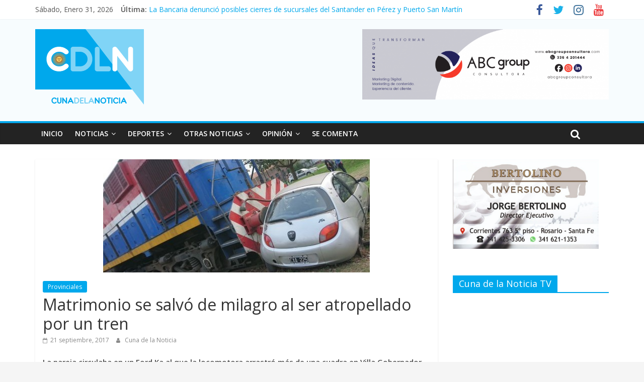

--- FILE ---
content_type: text/html; charset=UTF-8
request_url: https://www.cunadelanoticia.com/?p=127650
body_size: 9753
content:
<!DOCTYPE html>
<html lang="es">
<head>
	<meta charset="UTF-8"/>
	<meta name="viewport" content="width=device-width, initial-scale=1">
	<link rel="profile" href="http://gmpg.org/xfn/11"/>
	<title>Matrimonio se salvó de milagro al ser atropellado por un tren &#8211; Cuna de la Noticia</title>
<link rel='dns-prefetch' href='//fonts.googleapis.com' />
<link rel='dns-prefetch' href='//s.w.org' />
<link rel="alternate" type="application/rss+xml" title="Cuna de la Noticia &raquo; Feed" href="https://www.cunadelanoticia.com/?feed=rss2" />
<link rel="alternate" type="application/rss+xml" title="Cuna de la Noticia &raquo; RSS de los comentarios" href="https://www.cunadelanoticia.com/?feed=comments-rss2" />
		<script type="text/javascript">
			window._wpemojiSettings = {"baseUrl":"https:\/\/s.w.org\/images\/core\/emoji\/12.0.0-1\/72x72\/","ext":".png","svgUrl":"https:\/\/s.w.org\/images\/core\/emoji\/12.0.0-1\/svg\/","svgExt":".svg","source":{"concatemoji":"https:\/\/www.cunadelanoticia.com\/wp-includes\/js\/wp-emoji-release.min.js?ver=5.2.21"}};
			!function(e,a,t){var n,r,o,i=a.createElement("canvas"),p=i.getContext&&i.getContext("2d");function s(e,t){var a=String.fromCharCode;p.clearRect(0,0,i.width,i.height),p.fillText(a.apply(this,e),0,0);e=i.toDataURL();return p.clearRect(0,0,i.width,i.height),p.fillText(a.apply(this,t),0,0),e===i.toDataURL()}function c(e){var t=a.createElement("script");t.src=e,t.defer=t.type="text/javascript",a.getElementsByTagName("head")[0].appendChild(t)}for(o=Array("flag","emoji"),t.supports={everything:!0,everythingExceptFlag:!0},r=0;r<o.length;r++)t.supports[o[r]]=function(e){if(!p||!p.fillText)return!1;switch(p.textBaseline="top",p.font="600 32px Arial",e){case"flag":return s([55356,56826,55356,56819],[55356,56826,8203,55356,56819])?!1:!s([55356,57332,56128,56423,56128,56418,56128,56421,56128,56430,56128,56423,56128,56447],[55356,57332,8203,56128,56423,8203,56128,56418,8203,56128,56421,8203,56128,56430,8203,56128,56423,8203,56128,56447]);case"emoji":return!s([55357,56424,55356,57342,8205,55358,56605,8205,55357,56424,55356,57340],[55357,56424,55356,57342,8203,55358,56605,8203,55357,56424,55356,57340])}return!1}(o[r]),t.supports.everything=t.supports.everything&&t.supports[o[r]],"flag"!==o[r]&&(t.supports.everythingExceptFlag=t.supports.everythingExceptFlag&&t.supports[o[r]]);t.supports.everythingExceptFlag=t.supports.everythingExceptFlag&&!t.supports.flag,t.DOMReady=!1,t.readyCallback=function(){t.DOMReady=!0},t.supports.everything||(n=function(){t.readyCallback()},a.addEventListener?(a.addEventListener("DOMContentLoaded",n,!1),e.addEventListener("load",n,!1)):(e.attachEvent("onload",n),a.attachEvent("onreadystatechange",function(){"complete"===a.readyState&&t.readyCallback()})),(n=t.source||{}).concatemoji?c(n.concatemoji):n.wpemoji&&n.twemoji&&(c(n.twemoji),c(n.wpemoji)))}(window,document,window._wpemojiSettings);
		</script>
		<style type="text/css">
img.wp-smiley,
img.emoji {
	display: inline !important;
	border: none !important;
	box-shadow: none !important;
	height: 1em !important;
	width: 1em !important;
	margin: 0 .07em !important;
	vertical-align: -0.1em !important;
	background: none !important;
	padding: 0 !important;
}
</style>
	<link rel='stylesheet' id='avatars-css'  href='https://www.cunadelanoticia.com/wp-content/plugins/add-local-avatar/avatars.css?ver=5.2.21' type='text/css' media='all' />
<link rel='stylesheet' id='imgareaselect-css'  href='https://www.cunadelanoticia.com/wp-includes/js/imgareaselect/imgareaselect.css?ver=0.9.8' type='text/css' media='all' />
<link rel='stylesheet' id='dashicons-css'  href='https://www.cunadelanoticia.com/wp-includes/css/dashicons.min.css?ver=5.2.21' type='text/css' media='all' />
<link rel='stylesheet' id='thickbox-css'  href='https://www.cunadelanoticia.com/wp-includes/js/thickbox/thickbox.css?ver=5.2.21' type='text/css' media='all' />
<link rel='stylesheet' id='wp-block-library-css'  href='https://www.cunadelanoticia.com/wp-includes/css/dist/block-library/style.min.css?ver=5.2.21' type='text/css' media='all' />
<link rel='stylesheet' id='wp-polls-css'  href='https://www.cunadelanoticia.com/wp-content/plugins/wp-polls/polls-css.css?ver=2.75.2' type='text/css' media='all' />
<style id='wp-polls-inline-css' type='text/css'>
.wp-polls .pollbar {
	margin: 1px;
	font-size: 6px;
	line-height: 8px;
	height: 8px;
	background-image: url('https://www.cunadelanoticia.com/wp-content/plugins/wp-polls/images/default/pollbg.gif');
	border: 1px solid #c8c8c8;
}

</style>
<link rel='stylesheet' id='wpos-slick-style-css'  href='https://www.cunadelanoticia.com/wp-content/plugins/wp-responsive-recent-post-slider/assets/css/slick.css?ver=2.0.2' type='text/css' media='all' />
<link rel='stylesheet' id='wppsac-public-style-css'  href='https://www.cunadelanoticia.com/wp-content/plugins/wp-responsive-recent-post-slider/assets/css/recent-post-style.css?ver=2.0.2' type='text/css' media='all' />
<link rel='stylesheet' id='colormag_google_fonts-css'  href='//fonts.googleapis.com/css?family=Open+Sans%3A400%2C600&#038;ver=5.2.21' type='text/css' media='all' />
<link rel='stylesheet' id='colormag_style-css'  href='https://www.cunadelanoticia.com/wp-content/themes/colormag/style.css?ver=5.2.21' type='text/css' media='all' />
<link rel='stylesheet' id='colormag-fontawesome-css'  href='https://www.cunadelanoticia.com/wp-content/themes/colormag/fontawesome/css/font-awesome.css?ver=4.2.1' type='text/css' media='all' />
<script type='text/javascript' src='https://www.cunadelanoticia.com/wp-includes/js/jquery/jquery.js?ver=1.12.4-wp'></script>
<script type='text/javascript' src='https://www.cunadelanoticia.com/wp-includes/js/jquery/jquery-migrate.min.js?ver=1.4.1'></script>
<!--[if lte IE 8]>
<script type='text/javascript' src='https://www.cunadelanoticia.com/wp-content/themes/colormag/js/html5shiv.min.js?ver=5.2.21'></script>
<![endif]-->
<link rel='https://api.w.org/' href='https://www.cunadelanoticia.com/index.php?rest_route=/' />
<link rel="EditURI" type="application/rsd+xml" title="RSD" href="https://www.cunadelanoticia.com/xmlrpc.php?rsd" />
<link rel="wlwmanifest" type="application/wlwmanifest+xml" href="https://www.cunadelanoticia.com/wp-includes/wlwmanifest.xml" /> 
<link rel='prev' title='Se pondrá en funcionamiento la Línea de la Costa' href='https://www.cunadelanoticia.com/?p=127644' />
<link rel='next' title='Proponen modificaciones para la renovación de las chapas de taxis' href='https://www.cunadelanoticia.com/?p=127661' />
<meta name="generator" content="WordPress 5.2.21" />
<link rel="canonical" href="https://www.cunadelanoticia.com/?p=127650" />
<link rel='shortlink' href='https://www.cunadelanoticia.com/?p=127650' />
<link rel="alternate" type="application/json+oembed" href="https://www.cunadelanoticia.com/index.php?rest_route=%2Foembed%2F1.0%2Fembed&#038;url=https%3A%2F%2Fwww.cunadelanoticia.com%2F%3Fp%3D127650" />
<link rel="alternate" type="text/xml+oembed" href="https://www.cunadelanoticia.com/index.php?rest_route=%2Foembed%2F1.0%2Fembed&#038;url=https%3A%2F%2Fwww.cunadelanoticia.com%2F%3Fp%3D127650&#038;format=xml" />
<style type="text/css" id="custom-background-css">
body.custom-background { background-color: #f5f5f5; }
</style>
	<link rel="icon" href="https://www.cunadelanoticia.com/wp-content/uploads/2019/06/cropped-icono-32x32.png" sizes="32x32" />
<link rel="icon" href="https://www.cunadelanoticia.com/wp-content/uploads/2019/06/cropped-icono-192x192.png" sizes="192x192" />
<link rel="apple-touch-icon-precomposed" href="https://www.cunadelanoticia.com/wp-content/uploads/2019/06/cropped-icono-180x180.png" />
<meta name="msapplication-TileImage" content="https://www.cunadelanoticia.com/wp-content/uploads/2019/06/cropped-icono-270x270.png" />
<!-- Cuna de la Noticia Internal Styles -->		<style type="text/css"> .colormag-button,blockquote,button,input[type=reset],input[type=button],input[type=submit],
		#masthead.colormag-header-clean #site-navigation.main-small-navigation .menu-toggle{background-color:#00a8ec}
		#site-title a,.next a:hover,.previous a:hover,.social-links i.fa:hover,a,
		#masthead.colormag-header-clean .social-links li:hover i.fa,
		#masthead.colormag-header-classic .social-links li:hover i.fa,
		#masthead.colormag-header-clean .breaking-news .newsticker a:hover,
		#masthead.colormag-header-classic .breaking-news .newsticker a:hover,
		#masthead.colormag-header-classic #site-navigation .fa.search-top:hover,
		#masthead.colormag-header-classic #site-navigation .random-post a:hover .fa-random,
		#masthead .main-small-navigation li:hover > .sub-toggle i,
		.better-responsive-menu #masthead .main-small-navigation .sub-toggle.active .fa  {color:#00a8ec}
		.fa.search-top:hover,
		#masthead.colormag-header-classic #site-navigation.main-small-navigation .menu-toggle,
		.main-navigation ul li.focus > a,
        #masthead.colormag-header-classic .main-navigation ul ul.sub-menu li.focus > a {background-color:#00a8ec}
		#site-navigation{border-top:4px solid #00a8ec}
		.home-icon.front_page_on,.main-navigation a:hover,.main-navigation ul li ul li a:hover,
		.main-navigation ul li ul li:hover>a,
		.main-navigation ul li.current-menu-ancestor>a,
		.main-navigation ul li.current-menu-item ul li a:hover,
		.main-navigation ul li.current-menu-item>a,
		.main-navigation ul li.current_page_ancestor>a,
		.main-navigation ul li.current_page_item>a,
		.main-navigation ul li:hover>a,
		.main-small-navigation li a:hover,
		.site-header .menu-toggle:hover,
		#masthead.colormag-header-classic .main-navigation ul ul.sub-menu li:hover > a,
		#masthead.colormag-header-classic .main-navigation ul ul.sub-menu li.current-menu-ancestor > a,
		#masthead.colormag-header-classic .main-navigation ul ul.sub-menu li.current-menu-item > a,
		#masthead .main-small-navigation li:hover > a,
		#masthead .main-small-navigation li.current-page-ancestor > a,
		#masthead .main-small-navigation li.current-menu-ancestor > a,
		#masthead .main-small-navigation li.current-page-item > a,
		#masthead .main-small-navigation li.current-menu-item > a{background-color:#00a8ec}
		.main-small-navigation .current-menu-item>a,.main-small-navigation .current_page_item>a {background:#00a8ec}
		#masthead.colormag-header-classic .main-navigation ul ul.sub-menu li:hover,
		#masthead.colormag-header-classic .main-navigation ul ul.sub-menu li.current-menu-ancestor,
		#masthead.colormag-header-classic .main-navigation ul ul.sub-menu li.current-menu-item,
		#masthead.colormag-header-classic #site-navigation .menu-toggle,
		#masthead.colormag-header-classic #site-navigation .menu-toggle:hover,
		#masthead.colormag-header-classic .main-navigation ul > li:hover > a,
        #masthead.colormag-header-classic .main-navigation ul > li.current-menu-item > a,
        #masthead.colormag-header-classic .main-navigation ul > li.current-menu-ancestor > a,
        #masthead.colormag-header-classic .main-navigation ul li.focus > a{ border-color:#00a8ec}
		.promo-button-area a:hover{border:2px solid #00a8ec;background-color:#00a8ec}
		#content .wp-pagenavi .current,
		#content .wp-pagenavi a:hover,.format-link .entry-content a,.pagination span{ background-color:#00a8ec}
		.pagination a span:hover{color:#00a8ec;border-color:#00a8ec}
		#content .comments-area a.comment-edit-link:hover,#content .comments-area a.comment-permalink:hover,
		#content .comments-area article header cite a:hover,.comments-area .comment-author-link a:hover{color:#00a8ec}
		.comments-area .comment-author-link span{background-color:#00a8ec}
		.comment .comment-reply-link:hover,.nav-next a,.nav-previous a{color:#00a8ec}
		#secondary .widget-title{border-bottom:2px solid #00a8ec}
		#secondary .widget-title span{background-color:#00a8ec}
		.footer-widgets-area .widget-title{border-bottom:2px solid #00a8ec}
		.footer-widgets-area .widget-title span,
		.colormag-footer--classic .footer-widgets-area .widget-title span::before{background-color:#00a8ec}
		.footer-widgets-area a:hover{color:#00a8ec}
		.advertisement_above_footer .widget-title{ border-bottom:2px solid #00a8ec}
		.advertisement_above_footer .widget-title span{background-color:#00a8ec}
		a#scroll-up i{color:#00a8ec}
		.page-header .page-title{border-bottom:2px solid #00a8ec}
		#content .post .article-content .above-entry-meta .cat-links a,
		.page-header .page-title span{ background-color:#00a8ec}
		#content .post .article-content .entry-title a:hover,
		.entry-meta .byline i,.entry-meta .cat-links i,.entry-meta a,
		.post .entry-title a:hover,.search .entry-title a:hover{color:#00a8ec}
		.entry-meta .post-format i{background-color:#00a8ec}
		.entry-meta .comments-link a:hover,.entry-meta .edit-link a:hover,.entry-meta .posted-on a:hover,
		.entry-meta .tag-links a:hover,.single #content .tags a:hover{color:#00a8ec}.more-link,
		.no-post-thumbnail{background-color:#00a8ec}
		.post-box .entry-meta .cat-links a:hover,.post-box .entry-meta .posted-on a:hover,
		.post.post-box .entry-title a:hover{color:#00a8ec}
		.widget_featured_slider .slide-content .above-entry-meta .cat-links a{background-color:#00a8ec}
		.widget_featured_slider .slide-content .below-entry-meta .byline a:hover,
		.widget_featured_slider .slide-content .below-entry-meta .comments a:hover,
		.widget_featured_slider .slide-content .below-entry-meta .posted-on a:hover,
		.widget_featured_slider .slide-content .entry-title a:hover{color:#00a8ec}
		.widget_highlighted_posts .article-content .above-entry-meta .cat-links a {background-color:#00a8ec}
		.byline a:hover,.comments a:hover,.edit-link a:hover,.posted-on a:hover,.tag-links a:hover,
		.widget_highlighted_posts .article-content .below-entry-meta .byline a:hover,
		.widget_highlighted_posts .article-content .below-entry-meta .comments a:hover,
		.widget_highlighted_posts .article-content .below-entry-meta .posted-on a:hover,
		.widget_highlighted_posts .article-content .entry-title a:hover{color:#00a8ec}
		.widget_featured_posts .article-content .above-entry-meta .cat-links a{background-color:#00a8ec}
		.widget_featured_posts .article-content .entry-title a:hover{color:#00a8ec}
		.widget_featured_posts .widget-title{border-bottom:2px solid #00a8ec}
		.widget_featured_posts .widget-title span{background-color:#00a8ec}
		.related-posts-main-title .fa,.single-related-posts .article-content .entry-title a:hover{color:#00a8ec} .widget_slider_area .widget-title,.widget_beside_slider .widget-title { border-bottom:2px solid #00a8ec} .widget_slider_area .widget-title span,.widget_beside_slider .widget-title span { background-color:#00a8ec}
		 @media (max-width: 768px) {.better-responsive-menu .sub-toggle{background-color:#008ace}}</style>
		</head>

<body class="post-template-default single single-post postid-127650 single-format-standard custom-background wp-custom-logo  wide">


<div id="page" class="hfeed site">
	
	
	<header id="masthead" class="site-header clearfix ">
		<div id="header-text-nav-container" class="clearfix">

						<div class="news-bar">
				<div class="inner-wrap clearfix">
					
		<div class="date-in-header">
			sábado, enero 31, 2026		</div>

		
							<div class="breaking-news">
			<strong class="breaking-news-latest">Última:</strong>
			<ul class="newsticker">
									<li>
						<a href="https://www.cunadelanoticia.com/?p=212071"
						   title="A partir de febrero cambian los DNI y pasaportes">A partir de febrero cambian los DNI y pasaportes</a>
					</li>
									<li>
						<a href="https://www.cunadelanoticia.com/?p=212067"
						   title="Nación declarará la Emergencia Ígnea para las provincias patagónicas">Nación declarará la Emergencia Ígnea para las provincias patagónicas</a>
					</li>
									<li>
						<a href="https://www.cunadelanoticia.com/?p=212057"
						   title="El mercado automotor cerró el 2025 con una fuerte presencia de vehículos importados">El mercado automotor cerró el 2025 con una fuerte presencia de vehículos importados</a>
					</li>
									<li>
						<a href="https://www.cunadelanoticia.com/?p=212053"
						   title="Con un golazo de Di María, el Canalla venció a Racing en Avellaneda">Con un golazo de Di María, el Canalla venció a Racing en Avellaneda</a>
					</li>
									<li>
						<a href="https://www.cunadelanoticia.com/?p=212051"
						   title="La Bancaria denunció posibles cierres de sucursales del Santander en Pérez y Puerto San Martín">La Bancaria denunció posibles cierres de sucursales del Santander en Pérez y Puerto San Martín</a>
					</li>
							</ul>
		</div>
		
							<div class="social-links clearfix">
			<ul>
				<li><a href="https://es-la.facebook.com/cunadelanoticia/" target="_blank"><i class="fa fa-facebook"></i></a></li><li><a href="https://twitter.com/cunadelanoticia?lang=es" target="_blank"><i class="fa fa-twitter"></i></a></li><li><a href="https://www.instagram.com/cunadelanoticia/" target="_blank"><i class="fa fa-instagram"></i></a></li><li><a href="https://www.youtube.com/channel/UCdFTrOKfYZSabk1hXWH79hA" target="_blank"><i class="fa fa-youtube"></i></a></li>			</ul>
		</div><!-- .social-links -->
						</div>
			</div>
		
			 
			
		<div class="inner-wrap">

			<div id="header-text-nav-wrap" class="clearfix">
				<div id="header-left-section">
											<div id="header-logo-image">
							<a href="https://www.cunadelanoticia.com/" class="custom-logo-link" rel="home"><img width="216" height="150" src="https://www.cunadelanoticia.com/wp-content/uploads/2019/06/logo-n.png" class="custom-logo" alt="Cuna de la Noticia" srcset="https://www.cunadelanoticia.com/wp-content/uploads/2019/06/logo-n.png 216w, https://www.cunadelanoticia.com/wp-content/uploads/2019/06/logo-n-130x90.png 130w" sizes="(max-width: 216px) 100vw, 216px" /></a>						</div><!-- #header-logo-image -->
											<div id="header-text" class="screen-reader-text">
													<h3 id="site-title">
								<a href="https://www.cunadelanoticia.com/" title="Cuna de la Noticia" rel="home">Cuna de la Noticia</a>
							</h3>
												<!-- #site-description -->
					</div><!-- #header-text -->
				</div><!-- #header-left-section -->
				<div id="header-right-section">
											<div id="header-right-sidebar" class="clearfix">
							<aside id="media_image-3" class="widget widget_media_image clearfix"><a href="https://abcgroupconsultora.com/"><img width="490" height="140" src="https://www.cunadelanoticia.com/wp-content/uploads/2021/02/thumbnail_banner-abc-cuna-de-la-noticia-1400x400px-768x219.png" class="image wp-image-193771  attachment-490x140 size-490x140" alt="" style="max-width: 100%; height: auto;" srcset="https://www.cunadelanoticia.com/wp-content/uploads/2021/02/thumbnail_banner-abc-cuna-de-la-noticia-1400x400px-768x219.png 768w, https://www.cunadelanoticia.com/wp-content/uploads/2021/02/thumbnail_banner-abc-cuna-de-la-noticia-1400x400px-300x86.png 300w, https://www.cunadelanoticia.com/wp-content/uploads/2021/02/thumbnail_banner-abc-cuna-de-la-noticia-1400x400px-1024x293.png 1024w, https://www.cunadelanoticia.com/wp-content/uploads/2021/02/thumbnail_banner-abc-cuna-de-la-noticia-1400x400px.png 1400w" sizes="(max-width: 490px) 100vw, 490px" /></a></aside>						</div>
										</div><!-- #header-right-section -->

			</div><!-- #header-text-nav-wrap -->

		</div><!-- .inner-wrap -->

		            
			
			
		<nav id="site-navigation" class="main-navigation clearfix" role="navigation">
			<div class="inner-wrap clearfix">
				
				<p class="menu-toggle"></p>
				<div class="menu-primary-container"><ul id="menu-cuna" class="menu"><li id="menu-item-14924" class="menu-item menu-item-type-custom menu-item-object-custom menu-item-home menu-item-14924"><a href="http://www.cunadelanoticia.com/">INICIO</a></li>
<li id="menu-item-14923" class="menu-item menu-item-type-taxonomy menu-item-object-category current-post-ancestor menu-item-has-children menu-item-14923"><a href="https://www.cunadelanoticia.com/?cat=35">NOTICIAS</a>
<ul class="sub-menu">
	<li id="menu-item-10934" class="menu-item menu-item-type-taxonomy menu-item-object-category menu-item-10934"><a href="https://www.cunadelanoticia.com/?cat=3">LOCALES</a></li>
	<li id="menu-item-10940" class="menu-item menu-item-type-taxonomy menu-item-object-category current-post-ancestor current-menu-parent current-post-parent menu-item-10940"><a href="https://www.cunadelanoticia.com/?cat=4">PROVINCIALES</a></li>
	<li id="menu-item-10930" class="menu-item menu-item-type-taxonomy menu-item-object-category menu-item-10930"><a href="https://www.cunadelanoticia.com/?cat=5">PAÍS</a></li>
	<li id="menu-item-10929" class="menu-item menu-item-type-taxonomy menu-item-object-category menu-item-10929"><a href="https://www.cunadelanoticia.com/?cat=18">MUNDO</a></li>
</ul>
</li>
<li id="menu-item-10927" class="menu-item menu-item-type-taxonomy menu-item-object-category menu-item-has-children menu-item-10927"><a href="https://www.cunadelanoticia.com/?cat=10">DEPORTES</a>
<ul class="sub-menu">
	<li id="menu-item-10924" class="menu-item menu-item-type-taxonomy menu-item-object-category menu-item-10924"><a href="https://www.cunadelanoticia.com/?cat=20">CENTRAL</a></li>
	<li id="menu-item-10935" class="menu-item menu-item-type-taxonomy menu-item-object-category menu-item-10935"><a href="https://www.cunadelanoticia.com/?cat=21">NEWELL&#8217;S</a></li>
	<li id="menu-item-10933" class="menu-item menu-item-type-taxonomy menu-item-object-category menu-item-10933"><a href="https://www.cunadelanoticia.com/?cat=22">FUTBOL</a></li>
	<li id="menu-item-10938" class="menu-item menu-item-type-taxonomy menu-item-object-category menu-item-10938"><a href="https://www.cunadelanoticia.com/?cat=27">OTROS DEPORTES</a></li>
</ul>
</li>
<li id="menu-item-10937" class="menu-item menu-item-type-taxonomy menu-item-object-category menu-item-has-children menu-item-10937"><a href="https://www.cunadelanoticia.com/?cat=1">OTRAS NOTICIAS</a>
<ul class="sub-menu">
	<li id="menu-item-10925" class="menu-item menu-item-type-taxonomy menu-item-object-category menu-item-10925"><a href="https://www.cunadelanoticia.com/?cat=13">CS. Y TECNOLOGÍA</a></li>
	<li id="menu-item-10926" class="menu-item menu-item-type-taxonomy menu-item-object-category menu-item-10926"><a href="https://www.cunadelanoticia.com/?cat=29">CULTURA</a></li>
	<li id="menu-item-10932" class="menu-item menu-item-type-taxonomy menu-item-object-category menu-item-10932"><a href="https://www.cunadelanoticia.com/?cat=11">ESPECTÁCULOS</a></li>
	<li id="menu-item-10941" class="menu-item menu-item-type-taxonomy menu-item-object-category menu-item-10941"><a href="https://www.cunadelanoticia.com/?cat=8">SALUD</a></li>
</ul>
</li>
<li id="menu-item-10936" class="menu-item menu-item-type-taxonomy menu-item-object-category menu-item-has-children menu-item-10936"><a href="https://www.cunadelanoticia.com/?cat=24">OPINIÓN</a>
<ul class="sub-menu">
	<li id="menu-item-38055" class="menu-item menu-item-type-taxonomy menu-item-object-category menu-item-38055"><a href="https://www.cunadelanoticia.com/?cat=40">INTROSPECCIONES</a></li>
</ul>
</li>
<li id="menu-item-164298" class="menu-item menu-item-type-taxonomy menu-item-object-category menu-item-164298"><a href="https://www.cunadelanoticia.com/?cat=56">SE COMENTA</a></li>
</ul></div>
				
									<i class="fa fa-search search-top"></i>
					<div class="search-form-top">
						<form action="https://www.cunadelanoticia.com/" class="search-form searchform clearfix" method="get">
   <div class="search-wrap">
      <input type="text" placeholder="Buscar" class="s field" name="s">
      <button class="search-icon" type="submit"></button>
   </div>
</form><!-- .searchform -->					</div>
							</div>
		</nav>

		
		</div><!-- #header-text-nav-container -->

		
	</header>

		
	<div id="main" class="clearfix">
		<div class="inner-wrap clearfix">

	
	<div id="primary">
		<div id="content" class="clearfix">

			
				
<article id="post-127650" class="post-127650 post type-post status-publish format-standard has-post-thumbnail hentry category-provinciales">
	
   
         <div class="featured-image">
               <img width="530" height="225" src="https://www.cunadelanoticia.com/wp-content/uploads/2017/09/TREN-AUTO-CUNA-DE-LA-NOTICIA.jpg" class="attachment-colormag-featured-image size-colormag-featured-image wp-post-image" alt="" srcset="https://www.cunadelanoticia.com/wp-content/uploads/2017/09/TREN-AUTO-CUNA-DE-LA-NOTICIA.jpg 530w, https://www.cunadelanoticia.com/wp-content/uploads/2017/09/TREN-AUTO-CUNA-DE-LA-NOTICIA-300x127.jpg 300w" sizes="(max-width: 530px) 100vw, 530px" />            </div>
   
   <div class="article-content clearfix">

   
   <div class="above-entry-meta"><span class="cat-links"><a href="https://www.cunadelanoticia.com/?cat=4"  rel="category tag">Provinciales</a>&nbsp;</span></div>
      <header class="entry-header">
   		<h1 class="entry-title">
   			Matrimonio se salvó de milagro al ser atropellado por un tren   		</h1>
   	</header>

   	<div class="below-entry-meta">
			<span class="posted-on"><a href="https://www.cunadelanoticia.com/?p=127650" title="9:08" rel="bookmark"><i class="fa fa-calendar-o"></i> <time class="entry-date published" datetime="2017-09-21T09:08:25-03:00">21 septiembre, 2017</time></a></span>
			<span class="byline">
				<span class="author vcard">
					<i class="fa fa-user"></i>
					<a class="url fn n"
					   href="https://www.cunadelanoticia.com/?author=22"
					   title="Cuna de la Noticia">Cuna de la Noticia					</a>
				</span>
			</span>

			</div>
   	<div class="entry-content clearfix">
   		<p><strong>La pareja circulaba en un Ford Ka al que la locomotora arrastró más de una cuadra en Villa Gobernador Gálvez. La mujer resultó con heridas.</strong></p>
<p>Un tren de la empresa Nuevo Central Argentino (NCA) embistió y arrastró más de una cuadra a un vehículo en un paso a nivel en Villa Gobernador Gálvez. Una mujer resultó herida.</p>
<p>El hecho se registró este miércoles por la tarde cerca en una zona sin barreras, banderilleros ni puestos de control. El vehículo impactado fue un Ford Ka en el que circulaba un matrimonio que iba a buscar a los chicos a la escuela.</p>
<p>“Cuando me chocó me abracé a mi mujer y pensé: ‘Que sea lo que Dios quiera’”, dijo el hombre en declaraciones periodísticas. Afortunadamente la locomotora no pudo dar vuelta el coche, y una vez que frenó, ambos lograron salir por sus propios medios.</p>
<p>La mujer fue derivada a un hospital por un fuerte dolor de cadera, aunque no tendría gravedad.</p>
<p>Cabe recordar que este mediodía sucedió un hecho similar en el cordón industrial, cuando un tren chocó a un camión en un paso a nivel a la vera de la Ruta Nacional 11. El camionero milagrosamente no resultó herido.(La Capital)</p>
   	</div>

   </div>

	</article>

			
		</div><!-- #content -->

      
		<ul class="default-wp-page clearfix">
			<li class="previous"><a href="https://www.cunadelanoticia.com/?p=127644" rel="prev"><span class="meta-nav">&larr;</span> Se pondrá en funcionamiento la Línea de la Costa</a></li>
			<li class="next"><a href="https://www.cunadelanoticia.com/?p=127661" rel="next">Proponen modificaciones para la renovación de las chapas de taxis <span class="meta-nav">&rarr;</span></a></li>
		</ul>
	
      
      

<h4 class="related-posts-main-title"><i class="fa fa-thumbs-up"></i><span>También te puede gustar</span></h4>

<div class="related-posts clearfix">

      <div class="single-related-posts">

               <div class="related-posts-thumbnail">
            <a href="https://www.cunadelanoticia.com/?p=32526" title="Bonfatti insiste con suba de impuestos y tomaría deuda">
               <img width="290" height="174" src="https://www.cunadelanoticia.com/wp-content/uploads/2012/03/bonfatti-CUNA-DE-LA-NOTICIA1.jpg" class="attachment-colormag-featured-post-medium size-colormag-featured-post-medium wp-post-image" alt="" />            </a>
         </div>
      
      <div class="article-content">

         <h3 class="entry-title">
            <a href="https://www.cunadelanoticia.com/?p=32526" rel="bookmark" title="Bonfatti insiste con suba de impuestos y tomaría deuda">Bonfatti insiste con suba de impuestos y tomaría deuda</a>
         </h3><!--/.post-title-->

         <div class="below-entry-meta">
            <span class="posted-on"><a href="https://www.cunadelanoticia.com/?p=32526" title="6:58" rel="bookmark"><i class="fa fa-calendar-o"></i> <time class="entry-date published" datetime="2012-03-09T06:58:19-03:00">9 marzo, 2012</time></a></span>            <span class="byline"><span class="author vcard"><i class="fa fa-user"></i><a class="url fn n" href="https://www.cunadelanoticia.com/?author=22" title="Cuna de la Noticia">Cuna de la Noticia</a></span></span>
            <span class="comments"><i class="fa fa-comment"></i><span>Comentarios desactivados<span class="screen-reader-text"> en Bonfatti insiste con suba de impuestos y tomaría deuda</span></span></span>
         </div>

      </div>

   </div><!--/.related-->
      <div class="single-related-posts">

               <div class="related-posts-thumbnail">
            <a href="https://www.cunadelanoticia.com/?p=204428" title="Joven expulsado del Liceo Militar asesinó al chofer de una combi e hirió a tres cadetes">
               <img width="390" height="205" src="https://www.cunadelanoticia.com/wp-content/uploads/2022/08/ASESINATOS-COMBI-CADETES-LICEO-MILITAR-GENERAL-BELGRANO-COLASTINÉ-NORTE-CUNA-DE-LA-NOTICIA-390x205.jpg" class="attachment-colormag-featured-post-medium size-colormag-featured-post-medium wp-post-image" alt="" />            </a>
         </div>
      
      <div class="article-content">

         <h3 class="entry-title">
            <a href="https://www.cunadelanoticia.com/?p=204428" rel="bookmark" title="Joven expulsado del Liceo Militar asesinó al chofer de una combi e hirió a tres cadetes">Joven expulsado del Liceo Militar asesinó al chofer de una combi e hirió a tres cadetes</a>
         </h3><!--/.post-title-->

         <div class="below-entry-meta">
            <span class="posted-on"><a href="https://www.cunadelanoticia.com/?p=204428" title="23:40" rel="bookmark"><i class="fa fa-calendar-o"></i> <time class="entry-date published" datetime="2022-08-19T23:40:31-03:00">19 agosto, 2022</time></a></span>            <span class="byline"><span class="author vcard"><i class="fa fa-user"></i><a class="url fn n" href="https://www.cunadelanoticia.com/?author=22" title="Cuna de la Noticia">Cuna de la Noticia</a></span></span>
            <span class="comments"><i class="fa fa-comment"></i><span>Comentarios desactivados<span class="screen-reader-text"> en Joven expulsado del Liceo Militar asesinó al chofer de una combi e hirió a tres cadetes</span></span></span>
         </div>

      </div>

   </div><!--/.related-->
      <div class="single-related-posts">

      
      <div class="article-content">

         <h3 class="entry-title">
            <a href="https://www.cunadelanoticia.com/?p=5621" rel="bookmark" title="Binner recibió el primer lote de producción pública del antiparasitario Albendazol">Binner recibió el primer lote de producción pública del antiparasitario Albendazol</a>
         </h3><!--/.post-title-->

         <div class="below-entry-meta">
            <span class="posted-on"><a href="https://www.cunadelanoticia.com/?p=5621" title="8:59" rel="bookmark"><i class="fa fa-calendar-o"></i> <time class="entry-date published" datetime="2010-08-08T08:59:09-03:00">8 agosto, 2010</time></a></span>            <span class="byline"><span class="author vcard"><i class="fa fa-user"></i><a class="url fn n" href="https://www.cunadelanoticia.com/?author=22" title="Cuna de la Noticia">Cuna de la Noticia</a></span></span>
            <span class="comments"><i class="fa fa-comment"></i><span>Comentarios desactivados<span class="screen-reader-text"> en Binner recibió el primer lote de producción pública del antiparasitario Albendazol</span></span></span>
         </div>

      </div>

   </div><!--/.related-->
   
</div><!--/.post-related-->


      
	</div><!-- #primary -->

	
<div id="secondary">
			
		<aside id="text-50" class="widget widget_text clearfix">			<div class="textwidget"><p><img src="http://www.cunadelanoticia.com/wp-content/uploads/2022/01/11.jpg" width=290></p>
</div>
		</aside><aside id="custom_html-3" class="widget_text widget widget_custom_html clearfix"><h3 class="widget-title"><span>Cuna de la Noticia TV</span></h3><div class="textwidget custom-html-widget"><iframe width="560" src="https://www.youtube.com/embed/2FWhQ1NEuUg?si=77fAQUiUKZCnFzF0" title="YouTube video player" frameborder="0" allow="accelerometer; autoplay; clipboard-write; encrypted-media; gyroscope; picture-in-picture; web-share" referrerpolicy="strict-origin-when-cross-origin" allowfullscreen></iframe></div></aside><aside id="text-2" class="widget widget_text clearfix">			<div class="textwidget"><a href="http://www.concejorosario.gov.ar" target="_blank" rel="noopener noreferrer"><img src="http://www.cunadelanoticia.com/wp-content/uploads/2020/06/Banner-animado-251x184.gif" width=100%></a></div>
		</aside><aside id="text-39" class="widget widget_text clearfix">			<div class="textwidget"><a href="https://camionerossf.com.ar/"><img src=http://www.cunadelanoticia.com/wp-content/uploads/2018/02/CAMIONEROS-SANTA-FE.jpg width=280></a></div>
		</aside><aside id="custom_html-2" class="widget_text widget widget_custom_html clearfix"><h3 class="widget-title"><span>Cuna de la Noticia TV</span></h3><div class="textwidget custom-html-widget"><iframe width="560" src="https://www.youtube.com/embed/LulaPAaj3g8?si=6tdFBcPc0UEV6yBf" title="YouTube video player" frameborder="0" allow="accelerometer; autoplay; clipboard-write; encrypted-media; gyroscope; picture-in-picture; web-share" referrerpolicy="strict-origin-when-cross-origin" allowfullscreen></iframe></div></aside><aside id="text-41" class="widget widget_text clearfix">			<div class="textwidget"><p><a href="http://www.agenda21.com.ar" target="_blank" rel="noopener noreferrer"><img src="http://www.cunadelanoticia.com/wp-content/uploads/2019/07/agenda21.jpg" width="100%" /></a></p>
</div>
		</aside><aside id="polls-widget-7" class="widget widget_polls-widget clearfix"><h3 class="widget-title"><span>Encuestas</span></h3><div id="polls-143" class="wp-polls">
	<form id="polls_form_143" class="wp-polls-form" action="/index.php" method="post">
		<p style="display: none;"><input type="hidden" id="poll_143_nonce" name="wp-polls-nonce" value="b25518290f" /></p>
		<p style="display: none;"><input type="hidden" name="poll_id" value="143" /></p>
		<p style="text-align: center;"><strong>¿Cree que Milei podrá reactivar la economía?</strong></p><div id="polls-143-ans" class="wp-polls-ans"><ul class="wp-polls-ul">
		<li><input type="radio" id="poll-answer-390" name="poll_143" value="390" /> <label for="poll-answer-390">Si</label></li>
		<li><input type="radio" id="poll-answer-391" name="poll_143" value="391" /> <label for="poll-answer-391">No</label></li>
		</ul><p style="text-align: center;"><input type="button" name="vote" value="   Vote   " class="Buttons" onclick="poll_vote(143);" /></p><p style="text-align: center;"><a href="#ViewPollResults" onclick="poll_result(143); return false;" title="View Results Of This Poll">Ver Resultados</a></p></div>
	</form>
</div>
<div id="polls-143-loading" class="wp-polls-loading"><img src="https://www.cunadelanoticia.com/wp-content/plugins/wp-polls/images/loading.gif" width="16" height="16" alt="Cargando ..." title="Cargando ..." class="wp-polls-image" />&nbsp;Cargando ...</div>
</aside><aside id="custom_html-12" class="widget_text widget widget_custom_html clearfix"><div class="textwidget custom-html-widget"><a href="http://www.cooportuaria.com/"><img src="http://www.cunadelanoticia.com/wp-content/uploads/2023/02/FB_IMG_1675005641368.jpg" width=100%></a></div></aside><aside id="text-46" class="widget widget_text clearfix">			<div class="textwidget"><p><a href="http://atomostore.com.ar/" target="_blank" rel="noopener noreferrer"><img src="http://www.cunadelanoticia.com/wp-content/uploads/2019/07/ATOMO.jpg" width="100%"></a></p>
</div>
		</aside><aside id="text-49" class="widget widget_text clearfix">			<div class="textwidget"><p><a href="https://www.sitratel.org.ar/"><img src="http://www.cunadelanoticia.com/wp-content/uploads/2019/08/sitratel.jpg" width="100%"></a></p>
</div>
		</aside><aside id="custom_html-10" class="widget_text widget widget_custom_html clearfix"><div class="textwidget custom-html-widget"><a href="https://www.facebook.com/profile.php?id=100064446135194&mibextid=ZbWKwL"><img src="http://www.cunadelanoticia.com/wp-content/uploads/2023/02/IMG-20230127-WA0115.jpg" width=100%></a></div></aside><aside id="text-43" class="widget widget_text clearfix">			<div class="textwidget"><p><a href="https://www.facebook.com/Sindicato-Obras-Sanitarias-Rosario-561153427316386/"><img src="http://www.cunadelanoticia.com/wp-content/uploads/2019/07/spos-1.jpg" width="100%" /></a></p>
</div>
		</aside><aside id="custom_html-11" class="widget_text widget widget_custom_html clearfix"><div class="textwidget custom-html-widget"><a href="https://www.timbues.gob.ar/"><img src="http://www.cunadelanoticia.com/wp-content/uploads/2023/02/timbues.jpg" width=100%></a>
<img src="http://www.cunadelanoticia.com/wp-content/uploads/2023/05/74443c07-27bb-4bf0-af6a-bc7cd78cc709.jpg"></div></aside>
	</div>
	
<div id='avatar_footer_credit' style='display: none;'>Avatars by <a href='http://www.sterling-adventures.co.uk/blog/'>Sterling Adventures</a></div>

</div><!-- .inner-wrap -->
</div><!-- #main -->




<footer id="colophon" class="clearfix colormag-footer--classic">
	
	<div class="footer-socket-wrapper clearfix">
		<div class="inner-wrap">
			<div class="footer-socket-area">
				<div class="footer-socket-right-section">
							<div class="social-links clearfix">
			<ul>
				<li><a href="https://es-la.facebook.com/cunadelanoticia/" target="_blank"><i class="fa fa-facebook"></i></a></li><li><a href="https://twitter.com/cunadelanoticia?lang=es" target="_blank"><i class="fa fa-twitter"></i></a></li><li><a href="https://www.instagram.com/cunadelanoticia/" target="_blank"><i class="fa fa-instagram"></i></a></li><li><a href="https://www.youtube.com/channel/UCdFTrOKfYZSabk1hXWH79hA" target="_blank"><i class="fa fa-youtube"></i></a></li>			</ul>
		</div><!-- .social-links -->
						</div>

				<div class="footer-socket-left-section" style="display:none">
					<div class="copyright">Copyright &copy; 2026 <a href="https://www.cunadelanoticia.com/" title="Cuna de la Noticia" ><span>Cuna de la Noticia</span></a>. Todos los derechos reservados..<br>Tema: ColorMag por <a href="https://themegrill.com/themes/colormag" target="_blank" title="ThemeGrill" rel="author"><span>ThemeGrill</span></a>. Potenciado por <a href="https://wordpress.org" target="_blank" title="WordPress"><span>WordPress</span></a>.</div>				</div>
				<div class="footer-socket-left-section" style="color: #fff; margin-top: 10px;">
					Copyright © 2019 Cuna de la Noticia. Todos los derechos reservados.
				</div>
			</div>
		</div>
	</div>
</footer>

<a href="#masthead" id="scroll-up"><i class="fa fa-chevron-up"></i></a>

</div><!-- #page -->
<script type='text/javascript' src='https://www.cunadelanoticia.com/wp-includes/js/imgareaselect/jquery.imgareaselect.min.js?ver=5.2.21'></script>
<script type='text/javascript'>
/* <![CDATA[ */
var thickboxL10n = {"next":"Siguiente >","prev":"< Anterior","image":"Imagen","of":"de","close":"Cerrar","noiframes":"Esta funci\u00f3n requiere de frames integrados. Tienes los iframes desactivados o tu navegador no es compatible.","loadingAnimation":"https:\/\/www.cunadelanoticia.com\/wp-includes\/js\/thickbox\/loadingAnimation.gif"};
/* ]]> */
</script>
<script type='text/javascript' src='https://www.cunadelanoticia.com/wp-includes/js/thickbox/thickbox.js?ver=3.1-20121105'></script>
<script type='text/javascript'>
/* <![CDATA[ */
var pollsL10n = {"ajax_url":"https:\/\/www.cunadelanoticia.com\/wp-admin\/admin-ajax.php","text_wait":"Tu \u00faltima petici\u00f3n est\u00e1 a\u00fan proces\u00e1ndose. Por favor, espera un momento \u2026","text_valid":"Por favor, elige una respuesta v\u00e1lida para la encuesta.","text_multiple":"N\u00famero m\u00e1ximo de opciones permitidas:","show_loading":"1","show_fading":"1"};
/* ]]> */
</script>
<script type='text/javascript' src='https://www.cunadelanoticia.com/wp-content/plugins/wp-polls/polls-js.js?ver=2.75.2'></script>
<script type='text/javascript' src='https://www.cunadelanoticia.com/wp-content/themes/colormag/js/jquery.bxslider.min.js?ver=4.2.10'></script>
<script type='text/javascript' src='https://www.cunadelanoticia.com/wp-content/themes/colormag/js/navigation.js?ver=5.2.21'></script>
<script type='text/javascript' src='https://www.cunadelanoticia.com/wp-content/themes/colormag/js/colormag-custom.js?ver=5.2.21'></script>
<script type='text/javascript' src='https://www.cunadelanoticia.com/wp-content/themes/colormag/js/news-ticker/jquery.newsTicker.min.js?ver=1.0.0'></script>
<script type='text/javascript' src='https://www.cunadelanoticia.com/wp-content/themes/colormag/js/sticky/jquery.sticky.js?ver=20150309'></script>
<script type='text/javascript' src='https://www.cunadelanoticia.com/wp-content/themes/colormag/js/fitvids/jquery.fitvids.js?ver=20150311'></script>
<script type='text/javascript' src='https://www.cunadelanoticia.com/wp-includes/js/wp-embed.min.js?ver=5.2.21'></script>
</body>
</html>
